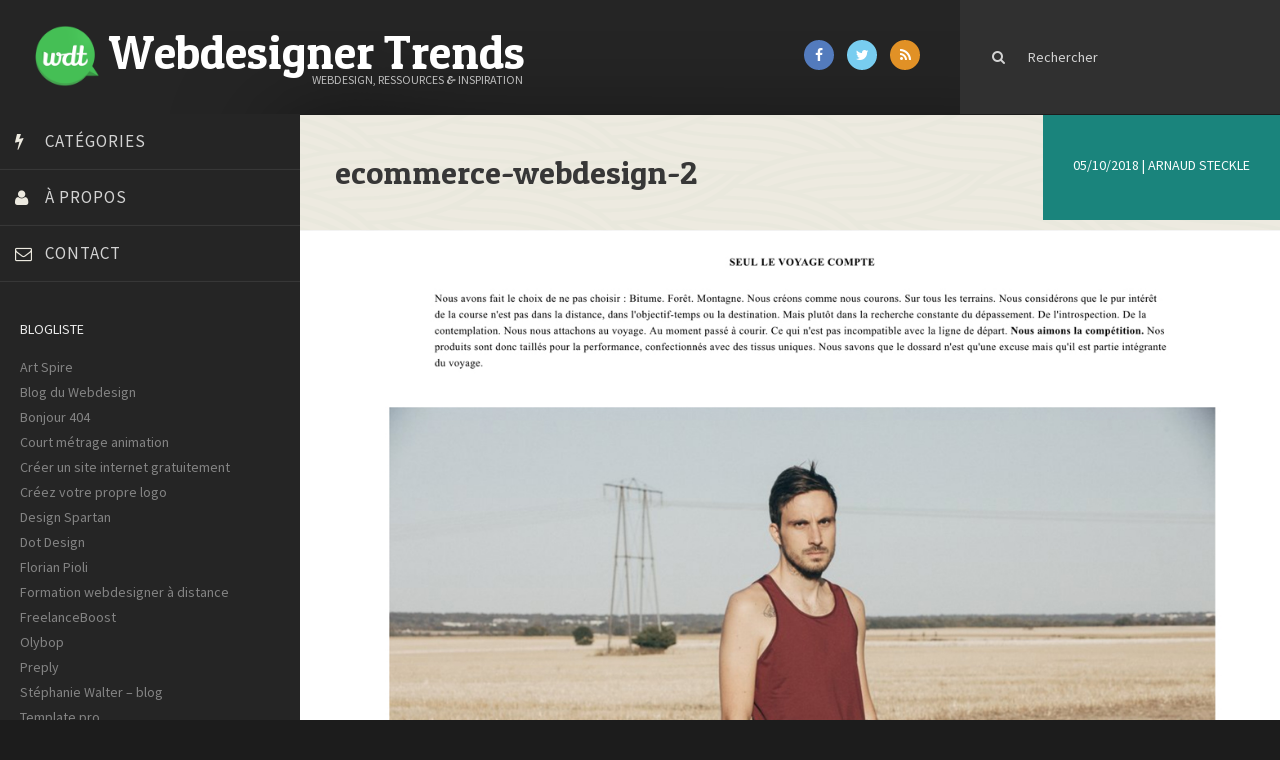

--- FILE ---
content_type: text/html; charset=utf-8
request_url: https://www.google.com/recaptcha/api2/aframe
body_size: 267
content:
<!DOCTYPE HTML><html><head><meta http-equiv="content-type" content="text/html; charset=UTF-8"></head><body><script nonce="dZeMNWsWtSCAAc6kn6qwCA">/** Anti-fraud and anti-abuse applications only. See google.com/recaptcha */ try{var clients={'sodar':'https://pagead2.googlesyndication.com/pagead/sodar?'};window.addEventListener("message",function(a){try{if(a.source===window.parent){var b=JSON.parse(a.data);var c=clients[b['id']];if(c){var d=document.createElement('img');d.src=c+b['params']+'&rc='+(localStorage.getItem("rc::a")?sessionStorage.getItem("rc::b"):"");window.document.body.appendChild(d);sessionStorage.setItem("rc::e",parseInt(sessionStorage.getItem("rc::e")||0)+1);localStorage.setItem("rc::h",'1768754967639');}}}catch(b){}});window.parent.postMessage("_grecaptcha_ready", "*");}catch(b){}</script></body></html>